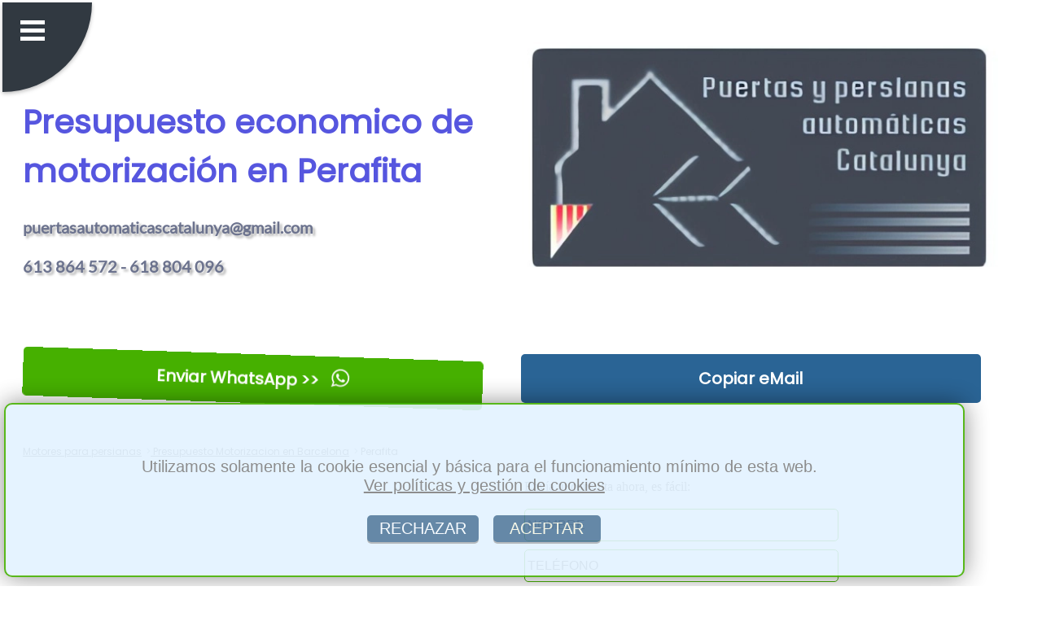

--- FILE ---
content_type: text/html; charset=utf-8
request_url: https://motoresparapersianas.net/presupuesto-economico-motores-persianas-en-perafita
body_size: 59437
content:

<!DOCTYPE html>
<html lang='es'>
<head>
    <meta charset='UTF-8'>
    <meta name='viewport' content='width=device-width, initial-scale=1.0'>
    <link rel='stylesheet' href='azulclaro.css'>      
    <title>※ ❱  Presupuesto barato de motorización en Perafita</title>
    <meta name='description' content=' ※ ❱  Presupuesto economico de motorización  de persianas y puertas en Perafita y provincia al mejor precio'>
    
    <meta property='og:title' content=' Presupuesto barato de motorización en Perafita'>
    <meta property='og:description' content=' Presupuesto economico de motorización  de persianas y puertas en Perafita y provincia al mejor precio'>
    <meta property='og:type' content='website'>
    <meta property='og:url' content='https://motoresparapersianas.net/presupuesto-economico-motores-persianas-en-perafita'>
    <meta property='og:image' content='https://motoresparapersianas.net/img/motor1.webp'> 
  
<link rel='shortcut icon' type='image/x-icon' href='favicon.ico'>
 
<link rel='apple-touch-icon' sizes='114x114' href='apple-icon-114x114.png'>
<link rel='apple-touch-icon' sizes='120x120' href='apple-icon-120x120.png'>
<link rel='apple-touch-icon' sizes='144x144' href='apple-icon-144x144.png'>
<link rel='apple-touch-icon' sizes='152x152' href='apple-icon-152x152.png'>
<link rel='apple-touch-icon' sizes='180x180' href='apple-icon-180x180.png'>

<link rel='apple-touch-icon' sizes='57x57' href='apple-icon-57x57.png'>
<link rel='apple-touch-icon' sizes='60x60' href='apple-icon-60x60.png'>
<link rel='apple-touch-icon' sizes='72x72' href='apple-icon-72x72.png'>
<link rel='apple-touch-icon' sizes='76x76' href='apple-icon-76x76.png'>

<link rel='icon' type='image/png' sizes='16x16' href='favicon-16x16.png'>
<link rel='icon' type='image/png' sizes='32x32' href='favicon-32x32.png'>
<link rel='icon' type='image/png' sizes='96x96' href='favicon-96x96.png'>


<link rel='canonical' href='https://motoresparapersianas.net/presupuesto-economico-motores-persianas-en-perafita'>

<script type="application/ld+json">
{
  "@context": "https://schema.org",
  "@type": "BreadcrumbList",
  "itemListElement": [
    {
      "@type": "ListItem",
      "position": 1,
      "name": "Inicio",
      "item": "https://motoresparapersianas.net"
    },
    {
      "@type": "ListItem",
      "position": 2,
      "name": "Presupuesto Motorizacion en Barcelona",
      "item": "https://motoresparapersianas.net/presupuesto-economico-motorizar-en-barcelona.php"
    },
    {
      "@type": "ListItem",
      "position": 3,
      "name": "Presupuesto Motorizacion en Perafita",
      "item": "https://motoresparapersianas.net/presupuesto-economico-motores-persianas-en-perafita"
    }
  ]
}
</script>

<script type="application/ld+json">
{
  "@context": "https://schema.org",
  "@type": "ProfessionalService",
  "name": "PPAC",
  "description": " Presupuesto economico de motorización  de persianas y puertas en Perafita y provincia al mejor precio. En toda la provincia de Barcelona",
  "url": "https://motoresparapersianas.net",
  "logo": "https://motoresparapersianas.net/img/logo.webp",
  "image": "https://motoresparapersianas.net/img/motor1.webp",
  "areaServed": [
    {
      "@type": "Place",
      "name": "Perafita, Barcelona"      
    }
  ],
  "additionalType": "https://motoresparapersianas.net/presupuesto-economico-motores-persianas-en-perafita",
  "telephone": "606 340 052",
  "address": {
    "@type": "PostalAddress",
    "streetAddress": "Calle Pedreres 7",
    "addressLocality": "Barcelona",
    "postalCode": "08004",
    "addressRegion": "Barcelona",
    "addressCountry": "ES"
  },
  "priceRange": "150 - 3000"
}
</script>
<script>
function guardarConv(elemento) {
   
    let tipoCon = elemento.dataset.conv;

    fetch('conv.php', {
        method: 'POST',
        headers: {
            'Content-Type': 'application/x-www-form-urlencoded',
        },
        body: 'conv=' + encodeURIComponent(tipoCon)
    });
}

</script>

<script>
function copiarCorreo() {
  
    var correo = 'puertasautomaticascatalunya@gmail.com';
 
    var inputTemporal = document.createElement('input');
    inputTemporal.setAttribute('value', correo);
    document.body.appendChild(inputTemporal);

   
    inputTemporal.select();
    inputTemporal.setSelectionRange(0, 99999); 

   
    document.execCommand('copy');

  
    document.body.removeChild(inputTemporal);
 
}
</script> 

<script>
function toggleButton(checkboxId, buttonId) {
    var checkbox = document.getElementById(checkboxId);
    var button = document.getElementById(buttonId);

    button.disabled = !checkbox.checked;
}
</script>
 

<script>
document.addEventListener('DOMContentLoaded', function() {
    document.getElementById('fo3').addEventListener('submit', function(event) {
        event.preventDefault();  
        
        var formData = new FormData(this);

        fetch('enviar-consulta-presupuesto.php', {
            method: 'POST',
            body: formData
        })
        .then(response => response.text())  
        .then(data => {
            
            document.getElementById('result').innerHTML = data;
        })
        .catch(error => {
            
            console.error('Error:', error);
        });
    });
});
</script>  

</head>
<body>
 <header>  <nav>
 <input type='checkbox' id='atont' class='borrado'>
  <label id='pulseitor' for='atont'></label>
  <label id='sandwich' for='atont'></label>
  <ul id='menuprincipal'>
<li class='menup'><a href='index.php'>&nbsp;&nbsp;Motores para persianas Barcelona</a></li><li class='menup'><a href='empresa-de-motorizacion-de-persianas-metalicas.php'>&nbsp;&nbsp;Empresa</a></li><li class='menup'><a href='arreglar-reparar-motores-persianas-en-barcelona.php'>&nbsp;&nbsp;Reparacion</a></li><li class='menup'><a href='instalacion-de-motores-motorizacion-en-barcelona.php'>&nbsp;&nbsp;Instalacion</a></li><li class='menup'><a href='urgencias-arreglar-motor-roto-en-barcelona.php'>&nbsp;&nbsp;Urgencias</a></li><li class='menup'><a href='presupuesto-economico-motorizar-en-barcelona.php'>&nbsp;&nbsp;Presupuesto</a></li> 
 
	<li  class='menup'><a href='https://web.whatsapp.com/send?text=Hola%20tengo%20una%20consulta...&phone=+34613864572' style='background-color: #12cf11;'  data-conv='whatsapp-1' target='_blank' onclick='guardarConv(this);'  rel='nofollow'>&nbsp;&nbsp;Enviar WhatsApp &#62;&#62;</a></li>  
  
  </ul></nav>
    
<div class='container1'>

<div class='article-text50'> <br><br><br>
  <h1 style='text-align:left;'>Presupuesto economico de motorización en Perafita</h1>
  <span class='telmail'>puertasautomaticascatalunya@gmail.com<br><br>613 864 572 - 618 804 096</span>
</div>  

<div class='image50logo'> 
   <img  alt='logo catalana puertas' src='logo.webp'><br>
 </div>     



</div>
<div class='container1'>


<div class='article-text50'>
 <a  href='https://web.whatsapp.com/send?text=Hola%20tengo%20una%20consulta...&phone=+34613864572' data-conv='whatsapp-3' target='_blank' onclick='guardarConv(this);' class='btnwhat'>Enviar WhatsApp &#62;&#62; <span class='whatsapp-logo'></span></a>                  
</div>  
<div class='article-text50'>
<a href='#' onclick='copiarCorreo(); guardarConv(this);' data-conv='mail-3' class='btn'>Copiar eMail</a>
 </div>  


</div>
	<div class='container1'>
<div class='article-text100bread'>
<nav class='breadcrumb-nav'>
  <ul class='breadcrumb-list'>
    <li class='breadcrumb-item'><a href='index.php'>Motores para persianas</a></li>
    <li class='breadcrumb-item'><a href='presupuesto-economico-motorizar-en-barcelona.php'>&nbsp;Presupuesto Motorizacion en Barcelona</a></li>
    <li class='breadcrumb-item active'>&nbsp;Perafita</li>
  </ul>
</nav>
</div>
</div>
        
    </header>
<div class='container1'><div class='image50'><iframe src="https://www.google.com/maps/embed?pb=!1m14!1m8!1m3!1d2987.8377832535616!2d2.39407!3d41.50779!3m2!1i1024!2i768!4f13.1!3m3!1m2!1s0x12a4b411b66ec939%3A0x40d20e03907aa47b!2sCarrer+de+Narc%C3%ADs+Monturiol%2C+136%2C+08340+Vilassar+de+Mar%2C+Barcelona!5e0!3m2!1ses!2ses!4v1429284666075"  class="responsive-iframe"  height="300" style="min-height: 300px; border:0"></iframe>







</div>
<form method='post' action='enviar-consulta-presupuesto.php' id='fo3' name='fo3' >
<div id='result'>
<span style='color: grey;'>&nbsp;Envía tu consulta ahora, es fácil:</span><br><br>
&nbsp;<input type='text' class='text-input'  name='nocli'   placeholder='NOMBRE'> <br>
&nbsp;<input type='text' class='text-input' name='telcli'   placeholder='TELÉFONO'> <br> 
&nbsp;<input type='text' class='text-input' name='imail'    placeholder='E-MAIL'> <br> 
&nbsp;<input type='text' class='text-input' name='men'   placeholder='MENSAJE'>
<input type='hidden' name='donde'   value='presupuesto-Perafita'>
<input type='hidden' name='empresa'   value='PPAC'>
<input type='hidden' name='mail'   value='puertasautomaticascatalunya@gmail.com'>
&nbsp;<br><span style='display: block; padding: 15px; font-size: 12px; text-align:left !important; color: grey;'>
&nbsp;<input type='checkbox' name='checkbox1' id='checkbox1' class='pretty' onclick="toggleButton('checkbox1', 'boton1')" >He leído y acepto la <a rel='nofollow' href='disclaimer.php' target='_blank' class='enlace'  >pol&iacute;tica de privacidad</a>.</span><br>
&nbsp;<input type='submit'  name='boton1' id='boton1' class='btn' value='ENVIAR' disabled >	
<br>
<span style='display: block; padding: 15px; font-size: 10px; text-align:left !important; color: grey;'>· <b>Responsable del tratamiento</b>: PPAC<br>
· <b>Finalidad</b>: gestionar el envío de información y prospección comercial,<br> relacionada con nuestros servicios y/o productos.<br>
· <b>Legitimación</b>: consentimiento del interesado.<br>
· <b>Destinatarios</b>: no se cederán datos a terceros, salvo obligación legal.<br>
· <b>Derechos</b>: podrá ejercer los derechos de acceso, rectificación, limitación de tratamiento, <br>supresión, portabilidad y oposición al tratamiento de sus datos de carácter personal, así como a la <br>retirada del consentimiento prestado para el tratamiento de los mismos.<br>
· <b>Información adicional</b>: puede consultar la información detallada sobre Protección de Datos <a rel='nofollow' href='disclaimer.php' target='_blank' >aqu&iacute;</a>.</span>

</div>   
 
    </form> </div><div class='container1'>
<div class='filasep'>
&nbsp;
</div>
</div><div class='container1'>
<div class='filasep'>
&nbsp;
</div>
</div><section class='container1'>

<div class='image50' >
<img src='img/motor1.webp' alt='precio motor persiana' > 
</div>

<div class='article-text50' >
<h2>PRESUPUESTO MOTORIZAR PERSIANAS EN PERAFITA</h2>
</div>

</section>

<div class='container1'>
<div class='article-text100' >
<strong>Presupuesto economico de motorización de persianas de Perafita</strong>.<br><br>En Puertas y persianas automáticas catalana fabricamos, instalamos, reparamos y mantenmos puertas y persianas manuales y automáticas.<br><br>Somos una empresa clara y llevamos a cabo nuestros ideales en todos los servicios que ofrecemos.<br><br> Sí ofrecemos un presupuesto gratuito y sin compromiso, no cambiamos la cantidad del presupuesto.<br><br> En caso de que haya algún tipo de cambio inesperado y se necesite algo, en lo cuál aumente el presupuesto, siempre avisaríamos primero al cliente y lo llevaremos a cabo sólo con su aprobación.<br><br> Es por ello que nuestros clientes siempre quedan satisfechos con nosotros.<br><br>
</div>
</div><div class='container1'>
<div class='filasep'>
&nbsp;
</div>
</div><section class='container1'>
<div class='article-text50' >
<h2>MOTORIZAR PUERTAS DE GARAJE EN PERAFITA</h2>
</div>
<div class='image50' >
<img    src='img/instalacion6.webp'  alt='motores baratos para portones' >
</div>
</section>
<div class='container1'>
<div class='article-text100' >
Puede que necesite <strong>motorizar una puerta basculante, abatible, seccional, batiente, puertas para una nave industrial, una persiana</strong> de garaje o local comercial, no dude en contactar con nosotros, le haremos la mejor oferta y le ofrecemos el mejor servicio, con la mayor calidad que una empresa puede ofrecer en el sector.<br><br> Le haremos ahorrar dinero.<br><br>
</div>
</div><div class='container1'>
<div class='filasep'>
&nbsp;
</div>
</div><section class='container1'>
<div class='article-text50' >
<h2>PRECIO AUTOMATIZAR PUERTA EN PERAFITA</h2>
</div>
<div class='image50' >
<img    src='img/motor2.webp'   alt='presupuesto automatismo cancela Perafita' >
</div>
</section>
<div class='container1'>
<div class='article-text100' >
Nuestros presupuestos son muy económicos y acordes a los tiempos actuales, en los cuales no es fácil hacer un gasto extra en algún imprevisto.<br><br> Por ello, ofrecemos <strong>presupuesto económicos para la motorización de persianas en Perafita</strong> y todos los pueblos colindantes o toda la provincia de Perafita.<br><br>
</div>
</div><div class='container1'>
<div class='filasep'>
&nbsp;
</div>
</div><section class='container1'>
<div class='article-text100' > 
<h2>AUTOMATIZAR CANCELAS Y PORTONES EN PERAFITA</h2>
Por tanto si quiere pedir un presupuesto para un proyecto que tiene en mente, no dude y hágalo ahora.<br><br> Llámenos por teléfono al 618 804 096 o al teléfono móvil 613 864 572, le atenderemos amablemente, pudiendo asesorar de forma directa por teléfono su proyecto.<br><br> Aunque dispone de otras vías para contactar con nosotros como por ejemplo en ésta misma sección, el formulario que aparece aquí, tan sólo rellene su nombre, teléfono, e-mail y déjenos su mensaje y nosotros le contestaremos de forma inmediata.<br><br> Y por último puede enviarnos un correo vía e-mail a info@puertasgarajeautomaticas.<br><br>es, acordándose siempre de dejar algún tipo de dato de contacto, para posteriormente poder contestarle con un presupuesto detallado sobre su proyecto.<br><br>
</div>
</section>
 
<div class='container1'>
    <div class='article-text100' > 
      <span  class='minih2' >CONTACTAR es FÁCIL:</span>
    </div>
</div>
 
<div class='container1'>
 

<div class='cuadro44contacto'>      
<a  href='https://web.whatsapp.com/send?text=Hola%20tengo%20una%20consulta...&phone=+34613864572' data-conv='whatsapp-4' target='_blank' onclick='guardarConv(this);' class='btnwhat'>Enviar WhatsApp &#62;&#62; <span class='whatsapp-logo'></span></a>
</div>            

<div class='cuadro44contacto'> 
<a  href='presupuesto-economico-motorizar-en-barcelona.php' class='btn'>Pedir presupuesto</a>
</div>  

<div class='cuadro44contacto'> 
<a href='mailto:puertasautomaticascatalunya@gmail.com' class='btnwhat' data-conv='mail-3' onclick='guardarConv(this);'>Enviar eMail &#60;&#60;</a>
</div> 
          
<div class='cuadro44contacto'> 
<a href='#' onclick='copiarCorreo(); guardarConv(this);' data-conv='mail-4' class='btn'>Copiar eMail</a>
</div> 

</div>
<div class='container1'>
    <div class='article-text100' > 
      <span class='minih2'>NUESTROS SERVICIOS:</span>
    </div>
</div>

<nav class='container2'>
  <div class='boxenlazado'>
    <a href='arreglar-reparar-motores-persianas-en-barcelona.php'>REPARACION</a>
  </div>
  <div class='boxenlazado'>
    <a href='instalacion-de-motores-motorizacion-en-barcelona.php'>INSTALACION</a>
  </div>
  <div class='boxenlazado'>
    <a href='urgencias-arreglar-motor-roto-en-barcelona.php'>URGENCIAS</a>
  </div>
</nav><div class='container1'>
<div class='filasep'>
&nbsp;
</div>
</div>
<div class='container1'>
    <div class='article-text100' > 
      <span  class='minih2' >LOCALIDADES DONDE TRABAJAMOS:</span>
    </div>
</div>

<footer class='container3'>
  <div class='boxenlazado'>
    <a href='presupuesto-economico-motorizar-en-barcelona.php'>Barcelona</a>
  </div>
    
   <div class='boxenlazado'>
    <a href='presupuesto-economico-motores-persianas-en-parets-del-valles'>Parets del Vall&egrave;s</a>
  </div>
    
   <div class='boxenlazado'>
    <a href='presupuesto-economico-motores-persianas-en-begues'>Begues</a>
  </div>
    
   <div class='boxenlazado'>
    <a href='presupuesto-economico-motores-persianas-en-gallifa'>Gallifa</a>
  </div>
    
   <div class='boxenlazado'>
    <a href='presupuesto-economico-motores-persianas-en-sora'>Sora</a>
  </div>
    
   <div class='boxenlazado'>
    <a href='presupuesto-economico-motores-persianas-en-sagas'>Sag&agrave;s</a>
  </div>
    
   <div class='boxenlazado'>
    <a href='presupuesto-economico-motores-persianas-en-lluza'>Lluç&agrave;</a>
  </div>
    
   <div class='boxenlazado'>
    <a href='presupuesto-economico-motores-persianas-en-avinyonet-del-penedes'>Avinyonet del Pened&egrave;s</a>
  </div>
    
   <div class='boxenlazado'>
    <a href='presupuesto-economico-motores-persianas-en-avinyo'>Aviny&oacute;</a>
  </div>
    
   <div class='boxenlazado'>
    <a href='presupuesto-economico-motores-persianas-en-caldes-d-estrac'>Caldes d´Estrac</a>
  </div>
    
   <div class='boxenlazado'>
    <a href='presupuesto-economico-motores-persianas-en-calders'>Calders</a>
  </div>
    
   <div class='boxenlazado'>
    <a href='presupuesto-economico-motores-persianas-en-calaf'>Calaf</a>
  </div>
    
   <div class='boxenlazado'>
    <a href='presupuesto-economico-motores-persianas-en-piera'>Piera</a>
  </div>
    
   <div class='boxenlazado'>
    <a href='presupuesto-economico-motores-persianas-en-perafita'>Perafita</a>
  </div>
    
   <div class='boxenlazado'>
    <a href='presupuesto-economico-motores-persianas-en-puigdalber'>Puigd&agrave;lber</a>
  </div>
    
   <div class='boxenlazado'>
    <a href='presupuesto-economico-motores-persianas-en-papiol'>Papiol</a>
  </div>
    
   <div class='boxenlazado'>
    <a href='presupuesto-economico-motores-persianas-en-palma-de-cervello'>Palma de Cervell&oacute;</a>
  </div>
    
   <div class='boxenlazado'>
    <a href='presupuesto-economico-motores-persianas-en-palleja'>Pallej&agrave;</a>
  </div>
    
   <div class='boxenlazado'>
    <a href='presupuesto-economico-motores-persianas-en-moia'>Moi&agrave;</a>
  </div>
    
   <div class='boxenlazado'>
    <a href='presupuesto-economico-motores-persianas-en-mediona'>Mediona</a>
  </div>
    
   <div class='boxenlazado'>
    <a href='presupuesto-economico-motores-persianas-en-argentona'>Argentona</a>
  </div>
    
   <div class='boxenlazado'>
    <a href='presupuesto-economico-motores-persianas-en-arenys-de-munt'>Arenys de Munt</a>
  </div>
    
   <div class='boxenlazado'>
    <a href='presupuesto-economico-motores-persianas-en-arenys-de-mar'>Arenys de Mar</a>
  </div>
    
   <div class='boxenlazado'>
    <a href='presupuesto-economico-motores-persianas-en-bigues-i-riells'>Bigues i Riells</a>
  </div>
    
   <div class='boxenlazado'>
    <a href='presupuesto-economico-motores-persianas-en-berga'>Berga</a>
  </div>
    
   <div class='boxenlazado'>
    <a href='presupuesto-economico-motores-persianas-en-bellprat'>Bellprat</a>
  </div>
    
   <div class='boxenlazado'>
    <a href='presupuesto-economico-motores-persianas-en-cabrera-d-anoia'>Cabrera d´Anoia</a>
  </div>
    
   <div class='boxenlazado'>
    <a href='presupuesto-economico-motores-persianas-en-borreda'>Borred&agrave;</a>
  </div>
    
   <div class='boxenlazado'>
    <a href='presupuesto-economico-motores-persianas-en-sant-feliu-de-llobregat'>Sant Feliu de Llobregat</a>
  </div>
    
   <div class='boxenlazado'>
    <a href='presupuesto-economico-motores-persianas-en-sant-feliu-de-codines'>Sant Feliu de Codines</a>
  </div>
    
   <div class='boxenlazado'>
    <a href='presupuesto-economico-motores-persianas-en-sant-esteve-sesrovires'>Sant Esteve Sesrovires</a>
  </div>
    
   <div class='boxenlazado'>
    <a href='presupuesto-economico-motores-persianas-en-sant-esteve-de-palautordera'>Palautordera</a>
  </div>
    
   <div class='boxenlazado'>
    <a href='presupuesto-economico-motores-persianas-en-sant-cugat-sesgarrigues'>Cugat Sesgarrigues</a>
  </div>
    
   <div class='boxenlazado'>
    <a href='presupuesto-economico-motores-persianas-en-sant-cugat-del-valles'>Cugat del Vall&egrave;s</a>
  </div>
    
   <div class='boxenlazado'>
    <a href='presupuesto-economico-motores-persianas-en-sant-sadurni-d-anoia'>Sadurn&iacute; d´Anoia</a>
  </div>
    
   <div class='boxenlazado'>
    <a href='presupuesto-economico-motores-persianas-en-santa-cecilia-de-voltrega'>Cec&iacute;lia de Voltreg&agrave;</a>
  </div>
    
   <div class='boxenlazado'>
    <a href='presupuesto-economico-motores-persianas-en-sant-vicenz-dels-horts'>Vicenç dels Horts</a>
  </div>
    
   <div class='boxenlazado'>
    <a href='presupuesto-economico-motores-persianas-en-sant-vicenz-de-torello'>Vicenç de Torell&oacute;</a>
  </div>
    
   <div class='boxenlazado'>
    <a href='presupuesto-economico-motores-persianas-en-sant-vicenz-de-montalt'>Vicenç de Montalt</a>
  </div>
    
   <div class='boxenlazado'>
    <a href='presupuesto-economico-motores-persianas-en-sant-cebria-de-vallalta'>Cebri&agrave; de Vallalta</a>
  </div>
    
   <div class='boxenlazado'>
    <a href='presupuesto-economico-motores-persianas-en-sant-boi-de-lluzanes'>Sant Boi de Lluçan&egrave;s</a>
  </div>
    
   <div class='boxenlazado'>
    <a href='presupuesto-economico-motores-persianas-en-sant-boi-de-llobregat'>Sant Boi</a>
  </div>
    
   <div class='boxenlazado'>
    <a href='presupuesto-economico-motores-persianas-en-sant-bartomeu-del-grau'>artomeu del Grau</a>
  </div>
    
   <div class='boxenlazado'>
    <a href='presupuesto-economico-motores-persianas-en-sabadell'>Sabadell</a>
  </div>
    
   <div class='boxenlazado'>
    <a href='presupuesto-economico-motores-persianas-en-corbera-de-llobregat'>Corbera de Llobregat</a>
  </div>
    
   <div class='boxenlazado'>
    <a href='presupuesto-economico-motores-persianas-en-copons'>Copons</a>
  </div>
    
   <div class='boxenlazado'>
    <a href='presupuesto-economico-motores-persianas-en-collsuspina'>Collsuspina</a>
  </div>
    
   <div class='boxenlazado'>
    <a href='presupuesto-economico-motores-persianas-en-esparreguera'>Esparreguera</a>
  </div>
    
   <div class='boxenlazado'>
    <a href='presupuesto-economico-motores-persianas-en-els-prats-de-rei'>Els Prats de Rei</a>
  </div>
    
   <div class='boxenlazado'>
    <a href='presupuesto-economico-motores-persianas-en-tiana'>Tiana</a>
  </div>
    
   <div class='boxenlazado'>
    <a href='presupuesto-economico-motores-persianas-en-terrassa'>Terrassa</a>
  </div>
    
   <div class='boxenlazado'>
    <a href='presupuesto-economico-motores-persianas-en-teia'>Tei&agrave;</a>
  </div>
    
   <div class='boxenlazado'>
    <a href='presupuesto-economico-motores-persianas-en-santa-fe-del-penedes'>Fe del Pened&egrave;s</a>
  </div>
    
   <div class='boxenlazado'>
    <a href='presupuesto-economico-motores-persianas-en-santa-eulalia-de-ronzana'>Eul&agrave;lia de Ronçana</a>
  </div>
    
   <div class='boxenlazado'>
    <a href='presupuesto-economico-motores-persianas-en-santa-eulalia-de-riuprimer'>Eul&agrave;lia de Riuprimer</a>
  </div>
    
   <div class='boxenlazado'>
    <a href='presupuesto-economico-motores-persianas-en-santa-eugenia-de-berga'>Eug&egrave;nia de Berga</a>
  </div>
    
   <div class='boxenlazado'>
    <a href='presupuesto-economico-motores-persianas-en-santa-coloma-de-gramenet'>Santa Coloma de Gramenet</a>
  </div>
    
   <div class='boxenlazado'>
    <a href='presupuesto-economico-motores-persianas-en-cornella-de-llobregat'>Cornell&agrave; de Llobregat</a>
  </div>
    
   <div class='boxenlazado'>
    <a href='presupuesto-economico-motores-persianas-en-gelida'>Gelida</a>
  </div>
    
   <div class='boxenlazado'>
    <a href='presupuesto-economico-motores-persianas-en-cabrera-de-mar'>Cabrera de Mar</a>
  </div>
    
   <div class='boxenlazado'>
    <a href='presupuesto-economico-motores-persianas-en-vilafranca-del-penedes'>Vilafranca del Pened&egrave;s</a>
  </div>
    
   <div class='boxenlazado'>
    <a href='presupuesto-economico-motores-persianas-en-viladecavalls'>Viladecavalls</a>
  </div>
    
   <div class='boxenlazado'>
    <a href='presupuesto-economico-motores-persianas-en-viladecans'>Viladecans</a>
  </div>
    
   <div class='boxenlazado'>
    <a href='presupuesto-economico-motores-persianas-en-badalona'>Badalona</a>
  </div>
    
   <div class='boxenlazado'>
    <a href='presupuesto-economico-motores-persianas-en-pineda-de-mar'>Pineda de Mar</a>
  </div>
    
   <div class='boxenlazado'>
    <a href='presupuesto-economico-motores-persianas-en-castellbisbal'>Castellbisbal</a>
  </div>
    
   <div class='boxenlazado'>
    <a href='presupuesto-economico-motores-persianas-en-alpens'>Alpens</a>
  </div>
    
   <div class='boxenlazado'>
    <a href='presupuesto-economico-motores-persianas-en-alella'>Alella</a>
  </div>
    
   <div class='boxenlazado'>
    <a href='presupuesto-economico-motores-persianas-en-aiguafreda'>Aiguafreda</a>
  </div>
    
   <div class='boxenlazado'>
    <a href='presupuesto-economico-motores-persianas-en-aguilar-de-segarra'>Aguilar de Segarra</a>
  </div>
    
   <div class='boxenlazado'>
    <a href='presupuesto-economico-motores-persianas-en-casserres'>Casserres</a>
  </div>
    
   <div class='boxenlazado'>
    <a href='presupuesto-economico-motores-persianas-en-carme'>Carme</a>
  </div>
    
   <div class='boxenlazado'>
    <a href='presupuesto-economico-motores-persianas-en-gava'>Gav&agrave;</a>
  </div>
    
   <div class='boxenlazado'>
    <a href='presupuesto-economico-motores-persianas-en-veciana'>Veciana</a>
  </div>
    
   <div class='boxenlazado'>
    <a href='presupuesto-economico-motores-persianas-en-vallromanes'>Vallromanes</a>
  </div>
    
   <div class='boxenlazado'>
    <a href='presupuesto-economico-motores-persianas-en-vallirana'>Vallirana</a>
  </div>
    
   <div class='boxenlazado'>
    <a href='presupuesto-economico-motores-persianas-en-vallgorguina'>Vallgorguina</a>
  </div>
    
   <div class='boxenlazado'>
    <a href='presupuesto-economico-motores-persianas-en-vallcebre'>Vallcebre</a>
  </div>
    
   <div class='boxenlazado'>
    <a href='presupuesto-economico-motores-persianas-en-vallbona-d-anoia'>Vallbona d´Anoia</a>
  </div>
    
   <div class='boxenlazado'>
    <a href='presupuesto-economico-motores-persianas-en-vacarisses'>Vacarisses</a>
  </div>
    
   <div class='boxenlazado'>
    <a href='presupuesto-economico-motores-persianas-en-suria'>S&uacute;ria</a>
  </div>
    
   <div class='boxenlazado'>
    <a href='presupuesto-economico-motores-persianas-en-subirats'>Subirats</a>
  </div>
    
   <div class='boxenlazado'>
    <a href='presupuesto-economico-motores-persianas-en-saldes'>Saldes</a>
  </div>
    
   <div class='boxenlazado'>
    <a href='presupuesto-economico-motores-persianas-en-llinars-del-valles'>Llinars del Vall&egrave;s</a>
  </div>
    
   <div class='boxenlazado'>
    <a href='presupuesto-economico-motores-persianas-en-les-masies-de-voltrega'>Les Mas&iacute;es de Voltreg&agrave;</a>
  </div>
    
   <div class='boxenlazado'>
    <a href='presupuesto-economico-motores-persianas-en-les-masies-de-roda'>Les Masies de Roda</a>
  </div>
    
   <div class='boxenlazado'>
    <a href='presupuesto-economico-motores-persianas-en-les-franqueses-del-valles'>Les Franqueses del Vall&egrave;s</a>
  </div>
    
   <div class='boxenlazado'>
    <a href='presupuesto-economico-motores-persianas-en-les-cabanyes'>Les Cabanyes</a>
  </div>
    
   <div class='boxenlazado'>
    <a href='presupuesto-economico-motores-persianas-en-vilobi-del-penedes'>Vilob&iacute; del Pened&egrave;s</a>
  </div>
    
   <div class='boxenlazado'>
    <a href='presupuesto-economico-motores-persianas-en-lliza-de-vall'>Lliç&agrave; de Vall</a>
  </div>
    
   <div class='boxenlazado'>
    <a href='presupuesto-economico-motores-persianas-en-lliza-d-amunt'>Lliç&agrave; d´Amunt</a>
  </div>
    
   <div class='boxenlazado'>
    <a href='presupuesto-economico-motores-persianas-en-el-bruc'>El Bruc</a>
  </div>
    
   <div class='boxenlazado'>
    <a href='presupuesto-economico-motores-persianas-en-dosrius'>Dosrius</a>
  </div>
    
   <div class='boxenlazado'>
    <a href='presupuesto-economico-motores-persianas-en-cubelles'>Cubelles</a>
  </div>
    
   <div class='boxenlazado'>
    <a href='presupuesto-economico-motores-persianas-en-tordera'>Tordera</a>
  </div>
    
   <div class='boxenlazado'>
    <a href='presupuesto-economico-motores-persianas-en-abrera'>Abrera</a>
  </div>
    
   <div class='boxenlazado'>
    <a href='presupuesto-economico-motores-persianas-en-tavertet'>Tavertet</a>
  </div>
    
   <div class='boxenlazado'>
    <a href='presupuesto-economico-motores-persianas-en-tavernoles'>Tav&egrave;rnoles</a>
  </div>
    
   <div class='boxenlazado'>
    <a href='presupuesto-economico-motores-persianas-en-taradell'>Taradell</a>
  </div>
    
   <div class='boxenlazado'>
    <a href='presupuesto-economico-motores-persianas-en-talamanca'>Talamanca</a>
  </div>
    
   <div class='boxenlazado'>
    <a href='presupuesto-economico-motores-persianas-en-sant-vicenz-de-castellet'>Vicenç de Castellet</a>
  </div>
    
   <div class='boxenlazado'>
    <a href='presupuesto-economico-motores-persianas-en-sant-salvador-de-guardiola'>Salvador de Guardiola</a>
  </div>
    
   <div class='boxenlazado'>
    <a href='presupuesto-economico-motores-persianas-en-tona'>Tona</a>
  </div>
    
   <div class='boxenlazado'>
    <a href='presupuesto-economico-motores-persianas-en-sant-julia-de-cerdanyola'>Juli&agrave; de Cerdanyola</a>
  </div>
    
   <div class='boxenlazado'>
    <a href='presupuesto-economico-motores-persianas-en-sant-joan-despi'>Joan Desp&iacute;</a>
  </div>
    
   <div class='boxenlazado'>
    <a href='presupuesto-economico-motores-persianas-en-canyelles'>Canyelles</a>
  </div>
    
   <div class='boxenlazado'>
    <a href='presupuesto-economico-motores-persianas-en-canoves-i-samalus'>C&agrave;noves i Samal&uacute;s</a>
  </div>
    
   <div class='boxenlazado'>
    <a href='presupuesto-economico-motores-persianas-en-canovelles'>Canovelles</a>
  </div>
    
   <div class='boxenlazado'>
    <a href='presupuesto-economico-motores-persianas-en-canet-de-mar'>Canet de Mar</a>
  </div>
    
   <div class='boxenlazado'>
    <a href='presupuesto-economico-motores-persianas-en-campins'>Campins</a>
  </div>
    
   <div class='boxenlazado'>
    <a href='presupuesto-economico-motores-persianas-en-calonge-de-segarra'>Calonge de Segarra</a>
  </div>
    
   <div class='boxenlazado'>
    <a href='presupuesto-economico-motores-persianas-en-callus'>Call&uacute;s</a>
  </div>
    
   <div class='boxenlazado'>
    <a href='presupuesto-economico-motores-persianas-en-calldetenes'>Calldetenes</a>
  </div>
    
   <div class='boxenlazado'>
    <a href='presupuesto-economico-motores-persianas-en-calella'>Calella</a>
  </div>
    
   <div class='boxenlazado'>
    <a href='presupuesto-economico-motores-persianas-en-sant-joan-de-vilatorrada'>Joan de Vilatorrada</a>
  </div>
    
   <div class='boxenlazado'>
    <a href='presupuesto-economico-motores-persianas-en-sant-jaume-de-frontanya'>Jaume de Frontany&agrave;</a>
  </div>
    
   <div class='boxenlazado'>
    <a href='presupuesto-economico-motores-persianas-en-sant-iscle-de-vallalta'>Iscle de Vallalta</a>
  </div>
    
   <div class='boxenlazado'>
    <a href='presupuesto-economico-motores-persianas-en-rupit-i-pruit'>Rupit i Pruit</a>
  </div>
    
   <div class='boxenlazado'>
    <a href='presupuesto-economico-motores-persianas-en-rubio'>Rubi&oacute;</a>
  </div>
    
   <div class='boxenlazado'>
    <a href='presupuesto-economico-motores-persianas-en-sant-pere-de-vilamajor'>Pere de Vilamajor</a>
  </div>
    
   <div class='boxenlazado'>
    <a href='presupuesto-economico-motores-persianas-en-sant-pere-de-torello'>Pere de Torell&oacute;</a>
  </div>
    
   <div class='boxenlazado'>
    <a href='presupuesto-economico-motores-persianas-en-sant-julia-de-vilatorta'>Juli&agrave; de Vilatorta</a>
  </div>
    
   <div class='boxenlazado'>
    <a href='presupuesto-economico-motores-persianas-en-cardedeu'>Cardedeu</a>
  </div>
    
   <div class='boxenlazado'>
    <a href='presupuesto-economico-motores-persianas-en-capolat'>Capolat</a>
  </div>
    
   <div class='boxenlazado'>
    <a href='presupuesto-economico-motores-persianas-en-capellades'>Capellades</a>
  </div>
    
   <div class='boxenlazado'>
    <a href='presupuesto-economico-motores-persianas-en-barbera-del-valles'>Barber&agrave; del Vall&egrave;s</a>
  </div>
    
   <div class='boxenlazado'>
    <a href='presupuesto-economico-motores-persianas-en-balsareny'>Balsareny</a>
  </div>
    
   <div class='boxenlazado'>
    <a href='presupuesto-economico-motores-persianas-en-balenya'>Baleny&agrave;</a>
  </div>
    
   <div class='boxenlazado'>
    <a href='presupuesto-economico-motores-persianas-en-baga'>Bag&agrave;</a>
  </div>
    
   <div class='boxenlazado'>
    <a href='presupuesto-economico-motores-persianas-en-cabrils'>Cabrils</a>
  </div>
    
   <div class='boxenlazado'>
    <a href='presupuesto-economico-motores-persianas-en-manresa'>Manresa</a>
  </div>
    
   <div class='boxenlazado'>
    <a href='presupuesto-economico-motores-persianas-en-navarcles'>Navarcles</a>
  </div>
    
   <div class='boxenlazado'>
    <a href='presupuesto-economico-motores-persianas-en-mura'>Mura</a>
  </div>
    
   <div class='boxenlazado'>
    <a href='presupuesto-economico-motores-persianas-en-muntanyola'>Muntanyola</a>
  </div>
    
   <div class='boxenlazado'>
    <a href='presupuesto-economico-motores-persianas-en-montseny'>Montseny</a>
  </div>
    
   <div class='boxenlazado'>
    <a href='presupuesto-economico-motores-persianas-en-vilassar-de-mar'>Vilassar de Mar</a>
  </div>
    
   <div class='boxenlazado'>
    <a href='presupuesto-economico-motores-persianas-en-rubi'>Rub&iacute;</a>
  </div>
    
   <div class='boxenlazado'>
    <a href='presupuesto-economico-motores-persianas-en-roda-de-ter'>Roda de Ter</a>
  </div>
    
   <div class='boxenlazado'>
    <a href='presupuesto-economico-motores-persianas-en-ripollet'>Ripollet</a>
  </div>
    
   <div class='boxenlazado'>
    <a href='presupuesto-economico-motores-persianas-en-sant-antoni-de-vilamajor'>Antoni de Vilamajor</a>
  </div>
    
   <div class='boxenlazado'>
    <a href='presupuesto-economico-motores-persianas-en-sant-andreu-de-llavaneres'>Sant Andreu de Llavaneres</a>
  </div>
    
   <div class='boxenlazado'>
    <a href='presupuesto-economico-motores-persianas-en-sant-andreu-de-la-barca'>Andreu de la Barca</a>
  </div>
    
   <div class='boxenlazado'>
    <a href='presupuesto-economico-motores-persianas-en-sant-agusti-de-lluzanes'>Agust&iacute; de Lluçan&egrave;s</a>
  </div>
    
   <div class='boxenlazado'>
    <a href='presupuesto-economico-motores-persianas-en-sant-adria-de-besos'>Adri&agrave; de Bes&ograve;s</a>
  </div>
    
   <div class='boxenlazado'>
    <a href='presupuesto-economico-motores-persianas-en-sallent'>Sallent</a>
  </div>
    
   <div class='boxenlazado'>
    <a href='presupuesto-economico-motores-persianas-en-mataro'>Matar&oacute;</a>
  </div>
    
   <div class='boxenlazado'>
    <a href='presupuesto-economico-motores-persianas-en-badia-del-valles'>Badia del Vall&egrave;s</a>
  </div>
    
   <div class='boxenlazado'>
    <a href='presupuesto-economico-motores-persianas-en-vilassar-de-dalt'>Vilassar de Dalt</a>
  </div>
    
   <div class='boxenlazado'>
    <a href='presupuesto-economico-motores-persianas-en-vilanova-i-la-geltru'>Vilanova i la Geltr&uacute;</a>
  </div>
    
   <div class='boxenlazado'>
    <a href='presupuesto-economico-motores-persianas-en-vilanova-del-valles'>Vilanova del Vall&egrave;s</a>
  </div>
    
   <div class='boxenlazado'>
    <a href='presupuesto-economico-motores-persianas-en-vilanova-del-cami'>Vilanova del Cam&iacute;</a>
  </div>
    
   <div class='boxenlazado'>
    <a href='presupuesto-economico-motores-persianas-en-castellbell-i-el-vilar'>Castellbell i el Vilar</a>
  </div>
    
   <div class='boxenlazado'>
    <a href='presupuesto-economico-motores-persianas-en-castellar-del-valles'>Castellar del Vall&egrave;s</a>
  </div>
    
   <div class='boxenlazado'>
    <a href='presupuesto-economico-motores-persianas-en-castellar-del-riu'>Castellar del Riu</a>
  </div>
    
   <div class='boxenlazado'>
    <a href='presupuesto-economico-motores-persianas-en-castellar-de-n-hug'>Castellar de n´Hug</a>
  </div>
    
   <div class='boxenlazado'>
    <a href='presupuesto-economico-motores-persianas-en-matadepera'>Matadepera</a>
  </div>
    
   <div class='boxenlazado'>
    <a href='presupuesto-economico-motores-persianas-en-masquefa'>Masquefa</a>
  </div>
    
   <div class='boxenlazado'>
    <a href='presupuesto-economico-motores-persianas-en-martorelles'>Martorelles</a>
  </div>
    
   <div class='boxenlazado'>
    <a href='presupuesto-economico-motores-persianas-en-martorell'>Martorell</a>
  </div>
    
   <div class='boxenlazado'>
    <a href='presupuesto-economico-motores-persianas-en-marganell'>Marganell</a>
  </div>
    
   <div class='boxenlazado'>
    <a href='presupuesto-economico-motores-persianas-en-vilanova-de-sau'>Vilanova de Sau</a>
  </div>
    
   <div class='boxenlazado'>
    <a href='presupuesto-economico-motores-persianas-en-vilalba-sasserra'>Vilalba Sasserra</a>
  </div>
    
   <div class='boxenlazado'>
    <a href='presupuesto-economico-motores-persianas-en-sant-hipolit-de-voltrega'>Hip&ograve;lit de Voltreg&agrave;</a>
  </div>
    
   <div class='boxenlazado'>
    <a href='presupuesto-economico-motores-persianas-en-caldes-de-montbui'>Caldes de Montbui</a>
  </div>
    
   <div class='boxenlazado'>
    <a href='presupuesto-economico-motores-persianas-en-sant-feliu-sasserra'>Sant Feliu Sasserra</a>
  </div>
    
   <div class='boxenlazado'>
    <a href='presupuesto-economico-motores-persianas-en-sant-pere-de-riudebitlles'>Pere de Riudebitlles</a>
  </div>
    
   <div class='boxenlazado'>
    <a href='presupuesto-economico-motores-persianas-en-sant-pere-de-ribes'>Pere de Ribes</a>
  </div>
    
   <div class='boxenlazado'>
    <a href='presupuesto-economico-motores-persianas-en-sant-mateu-de-bages'>Mateu de Bages</a>
  </div>
    
   <div class='boxenlazado'>
    <a href='presupuesto-economico-motores-persianas-en-sant-marti-sesgueioles'>Mart&iacute; Sesgueioles</a>
  </div>
    
   <div class='boxenlazado'>
    <a href='presupuesto-economico-motores-persianas-en-sant-marti-sarroca'>Mart&iacute; Sarroca</a>
  </div>
    
   <div class='boxenlazado'>
    <a href='presupuesto-economico-motores-persianas-en-sant-marti-de-tous'>Mart&iacute; de Tous</a>
  </div>
    
   <div class='boxenlazado'>
    <a href='presupuesto-economico-motores-persianas-en-sant-marti-de-centelles'>Mart&iacute; de Centelles</a>
  </div>
    
   <div class='boxenlazado'>
    <a href='presupuesto-economico-motores-persianas-en-sant-marti-d-albars'>Mart&iacute; d´Albars</a>
  </div>
    
   <div class='boxenlazado'>
    <a href='presupuesto-economico-motores-persianas-en-sant-llorenz-savall'>Llorenç Savall</a>
  </div>
    
   <div class='boxenlazado'>
    <a href='presupuesto-economico-motores-persianas-en-sant-llorenz-d-hortons'>Llorenç d´Hortons</a>
  </div>
    
   <div class='boxenlazado'>
    <a href='presupuesto-economico-motores-persianas-en-sant-just-desvern'>Just Desvern</a>
  </div>
    
   <div class='boxenlazado'>
    <a href='presupuesto-economico-motores-persianas-en-sant-sadurni-d-osormort'>Sadurn&iacute; d´Osormort</a>
  </div>
    
   <div class='boxenlazado'>
    <a href='presupuesto-economico-motores-persianas-en-la-pobla-de-claramunt'>La Pobla de Claramunt</a>
  </div>
    
   <div class='boxenlazado'>
    <a href='presupuesto-economico-motores-persianas-en-la-nou-de-bergueda'>La Nou de Bergued&agrave;</a>
  </div>
    
   <div class='boxenlazado'>
    <a href='presupuesto-economico-motores-persianas-en-la-llagosta'>La Llagosta</a>
  </div>
    
   <div class='boxenlazado'>
    <a href='presupuesto-economico-motores-persianas-en-sant-fruitos-de-bages'>Fruit&oacute;s de Bages</a>
  </div>
    
   <div class='boxenlazado'>
    <a href='presupuesto-economico-motores-persianas-en-sant-fost-de-campsentelles'>Fost de Campsentelles</a>
  </div>
    
   <div class='boxenlazado'>
    <a href='presupuesto-economico-motores-persianas-en-sant-quirze-safaja'>Quirze Safaja</a>
  </div>
    
   <div class='boxenlazado'>
    <a href='presupuesto-economico-motores-persianas-en-sant-quirze-del-valles'>Quirze del Vall&egrave;s</a>
  </div>
    
   <div class='boxenlazado'>
    <a href='presupuesto-economico-motores-persianas-en-sant-quirze-de-besora'>Quirze de Besora</a>
  </div>
    
   <div class='boxenlazado'>
    <a href='presupuesto-economico-motores-persianas-en-sant-quinti-de-mediona'>Quint&iacute; de Mediona</a>
  </div>
    
   <div class='boxenlazado'>
    <a href='presupuesto-economico-motores-persianas-en-sant-pol-de-mar'>Pol de Mar</a>
  </div>
    
   <div class='boxenlazado'>
    <a href='presupuesto-economico-motores-persianas-en-sant-pere-sallavinera'>Pere Sallavinera</a>
  </div>
    
   <div class='boxenlazado'>
    <a href='presupuesto-economico-motores-persianas-en-vilada'>Vilada</a>
  </div>
    
   <div class='boxenlazado'>
    <a href='presupuesto-economico-motores-persianas-en-vic'>Vic</a>
  </div>
    
   <div class='boxenlazado'>
    <a href='presupuesto-economico-motores-persianas-en-la-quar'>La Quar</a>
  </div>
    
   <div class='boxenlazado'>
    <a href='presupuesto-economico-motores-persianas-en-sant-climent-de-llobregat'>Sant Climent</a>
  </div>
    
   <div class='boxenlazado'>
    <a href='presupuesto-economico-motores-persianas-en-sant-celoni'>Sant Celoni</a>
  </div>
    
   <div class='boxenlazado'>
    <a href='presupuesto-economico-motores-persianas-en-santa-maria-de-martorelles'>Maria de Martorelles</a>
  </div>
    
   <div class='boxenlazado'>
    <a href='presupuesto-economico-motores-persianas-en-santa-maria-de-corco'>Maria de Corc&oacute;</a>
  </div>
    
   <div class='boxenlazado'>
    <a href='presupuesto-economico-motores-persianas-en-ullastrell'>Ullastrell</a>
  </div>
    
   <div class='boxenlazado'>
    <a href='presupuesto-economico-motores-persianas-en-santa-maria-d-olo'>Maria d´Ol&oacute;</a>
  </div>
    
   <div class='boxenlazado'>
    <a href='presupuesto-economico-motores-persianas-en-santa-margarida-i-els-monjos'>Margarida i els Monjos</a>
  </div>
    
   <div class='boxenlazado'>
    <a href='presupuesto-economico-motores-persianas-en-santa-margarida-de-montbui'>Margarida de Montbui</a>
  </div>
    
   <div class='boxenlazado'>
    <a href='presupuesto-economico-motores-persianas-en-sobremunt'>Sobremunt</a>
  </div>
    
   <div class='boxenlazado'>
    <a href='presupuesto-economico-motores-persianas-en-sitges'>Sitges</a>
  </div>
    
   <div class='boxenlazado'>
    <a href='presupuesto-economico-motores-persianas-en-seva'>Seva</a>
  </div>
    
   <div class='boxenlazado'>
    <a href='presupuesto-economico-motores-persianas-en-avia'>Avi&agrave;</a>
  </div>
    
   <div class='boxenlazado'>
    <a href='presupuesto-economico-motores-persianas-en-artes'>Art&eacute;s</a>
  </div>
    
   <div class='boxenlazado'>
    <a href='presupuesto-economico-motores-persianas-en-argenzola'>Argençola</a>
  </div>
    
   <div class='boxenlazado'>
    <a href='presupuesto-economico-motores-persianas-en-castellnou-de-bages'>Castellnou de Bages</a>
  </div>
    
   <div class='boxenlazado'>
    <a href='presupuesto-economico-motores-persianas-en-castellgali'>Castellgal&iacute;</a>
  </div>
    
   <div class='boxenlazado'>
    <a href='presupuesto-economico-motores-persianas-en-castellfullit-del-boix'>Castellfullit del Boix</a>
  </div>
    
   <div class='boxenlazado'>
    <a href='presupuesto-economico-motores-persianas-en-castellfollit-de-riubregos'>Castellfollit de Riubreg&oacute;s</a>
  </div>
    
   <div class='boxenlazado'>
    <a href='presupuesto-economico-motores-persianas-en-castellet-i-la-gornal'>Castellet i la Gornal</a>
  </div>
    
   <div class='boxenlazado'>
    <a href='presupuesto-economico-motores-persianas-en-castell-de-l-areny'>Castell de l´Areny</a>
  </div>
    
   <div class='boxenlazado'>
    <a href='presupuesto-economico-motores-persianas-en-puig-reig'>Puig-reig</a>
  </div>
    
   <div class='boxenlazado'>
    <a href='presupuesto-economico-motores-persianas-en-premia-de-mar'>Premi&agrave; de Mar</a>
  </div>
    
   <div class='boxenlazado'>
    <a href='presupuesto-economico-motores-persianas-en-monistrol-de-montserrat'>Monistrol de Montserrat</a>
  </div>
    
   <div class='boxenlazado'>
    <a href='presupuesto-economico-motores-persianas-en-monistrol-de-calders'>Monistrol de Calders</a>
  </div>
    
   <div class='boxenlazado'>
    <a href='presupuesto-economico-motores-persianas-en-mollet-del-valles'>Mollet del Vall&egrave;s</a>
  </div>
    
   <div class='boxenlazado'>
    <a href='presupuesto-economico-motores-persianas-en-molins-de-rei'>Molins de Rei</a>
  </div>
    
   <div class='boxenlazado'>
    <a href='presupuesto-economico-motores-persianas-en-polinya'>Poliny&agrave;</a>
  </div>
    
   <div class='boxenlazado'>
    <a href='presupuesto-economico-motores-persianas-en-pobla-de-lillet'>Pobla de Lillet</a>
  </div>
    
   <div class='boxenlazado'>
    <a href='presupuesto-economico-motores-persianas-en-orpi'>Orp&iacute;</a>
  </div>
    
   <div class='boxenlazado'>
    <a href='presupuesto-economico-motores-persianas-en-orista'>Orist&agrave;</a>
  </div>
    
   <div class='boxenlazado'>
    <a href='presupuesto-economico-motores-persianas-en-oris'>Or&iacute;s</a>
  </div>
    
   <div class='boxenlazado'>
    <a href='presupuesto-economico-motores-persianas-en-olvan'>Olvan</a>
  </div>
    
   <div class='boxenlazado'>
    <a href='presupuesto-economico-motores-persianas-en-olost'>Olost</a>
  </div>
    
   <div class='boxenlazado'>
    <a href='presupuesto-economico-motores-persianas-en-olivella'>Olivella</a>
  </div>
    
   <div class='boxenlazado'>
    <a href='presupuesto-economico-motores-persianas-en-torrelles-de-llobregat'>Torrelles de Llobregat</a>
  </div>
    
   <div class='boxenlazado'>
    <a href='presupuesto-economico-motores-persianas-en-torrelles-de-foix'>Torrelles de Foix</a>
  </div>
    
   <div class='boxenlazado'>
    <a href='presupuesto-economico-motores-persianas-en-torrelavit'>Torrelavit</a>
  </div>
    
   <div class='boxenlazado'>
    <a href='presupuesto-economico-motores-persianas-en-torre-de-claramunt'>Torre de Claramunt</a>
  </div>
    
   <div class='boxenlazado'>
    <a href='presupuesto-economico-motores-persianas-en-torello'>Torell&oacute;</a>
  </div>
    
   <div class='boxenlazado'>
    <a href='presupuesto-economico-motores-persianas-en-santa-coloma-de-cervello'>Santa Coloma de Cervell&oacute;</a>
  </div>
    
   <div class='boxenlazado'>
    <a href='presupuesto-economico-motores-persianas-en-santa-maria-de-palautordera'>Maria de Palautordera</a>
  </div>
    
   <div class='boxenlazado'>
    <a href='presupuesto-economico-motores-persianas-en-santa-maria-de-miralles'>Maria de Miralles</a>
  </div>
    
   <div class='boxenlazado'>
    <a href='presupuesto-economico-motores-persianas-en-santa-maria-de-merles'>Maria de Merl&egrave;s</a>
  </div>
    
   <div class='boxenlazado'>
    <a href='presupuesto-economico-motores-persianas-en-viver-i-serrateix'>Viver i Serrateix</a>
  </div>
    
   <div class='boxenlazado'>
    <a href='presupuesto-economico-motores-persianas-en-tagamanent'>Tagamanent</a>
  </div>
    
   <div class='boxenlazado'>
    <a href='presupuesto-economico-motores-persianas-en-santa-maria-de-besora'>Maria de Besora</a>
  </div>
    
   <div class='boxenlazado'>
    <a href='presupuesto-economico-motores-persianas-en-sentmenat'>Sentmenat</a>
  </div>
    
   <div class='boxenlazado'>
    <a href='presupuesto-economico-motores-persianas-en-gaia'>Gai&agrave;</a>
  </div>
    
   <div class='boxenlazado'>
    <a href='presupuesto-economico-motores-persianas-en-fontrubi'>Fontrub&iacute;</a>
  </div>
    
   <div class='boxenlazado'>
    <a href='presupuesto-economico-motores-persianas-en-jorba'>Jorba</a>
  </div>
    
   <div class='boxenlazado'>
    <a href='presupuesto-economico-motores-persianas-en-montmaneu'>Montmaneu</a>
  </div>
    
   <div class='boxenlazado'>
    <a href='presupuesto-economico-motores-persianas-en-montmajor'>Montmajor</a>
  </div>
    
   <div class='boxenlazado'>
    <a href='presupuesto-economico-motores-persianas-en-montgat'>Montgat</a>
  </div>
    
   <div class='boxenlazado'>
    <a href='presupuesto-economico-motores-persianas-en-montesquiu'>Montesquiu</a>
  </div>
    
   <div class='boxenlazado'>
    <a href='presupuesto-economico-motores-persianas-en-montclar'>Montclar</a>
  </div>
    
   <div class='boxenlazado'>
    <a href='presupuesto-economico-motores-persianas-en-montcada-i-reixac'>Montcada i Reixac</a>
  </div>
    
   <div class='boxenlazado'>
    <a href='presupuesto-economico-motores-persianas-en-igualada'>Igualada</a>
  </div>
    
   <div class='boxenlazado'>
    <a href='presupuesto-economico-motores-persianas-en-collbato'>Collbat&oacute;</a>
  </div>
    
   <div class='boxenlazado'>
    <a href='presupuesto-economico-motores-persianas-en-el-pla-del-penedes'>El Pla del Pened&egrave;s</a>
  </div>
    
   <div class='boxenlazado'>
    <a href='presupuesto-economico-motores-persianas-en-el-masnou'>El Masnou</a>
  </div>
    
   <div class='boxenlazado'>
    <a href='presupuesto-economico-motores-persianas-en-els-hostalets-de-pierola'>Els Hostalets de Pierola</a>
  </div>
    
   <div class='boxenlazado'>
    <a href='presupuesto-economico-motores-persianas-en-el-prat-de-llobregat'>El Prat de Llobregat</a>
  </div>
    
   <div class='boxenlazado'>
    <a href='presupuesto-economico-motores-persianas-en-cercs'>Cercs</a>
  </div>
    
   <div class='boxenlazado'>
    <a href='presupuesto-economico-motores-persianas-en-centelles'>Centelles</a>
  </div>
    
   <div class='boxenlazado'>
    <a href='presupuesto-economico-motores-persianas-en-castellvi-de-rosanes'>Castellv&iacute; de Rosanes</a>
  </div>
    
   <div class='boxenlazado'>
    <a href='presupuesto-economico-motores-persianas-en-castellvi-de-la-marca'>Castellv&iacute; de la Marca</a>
  </div>
    
   <div class='boxenlazado'>
    <a href='presupuesto-economico-motores-persianas-en-castellterzol'>Castellterçol</a>
  </div>
    
   <div class='boxenlazado'>
    <a href='presupuesto-economico-motores-persianas-en-castelloli'>Castellol&iacute;</a>
  </div>
    
   <div class='boxenlazado'>
    <a href='presupuesto-economico-motores-persianas-en-orrius'>Òrrius</a>
  </div>
    
   <div class='boxenlazado'>
    <a href='presupuesto-economico-motores-persianas-en-gurb'>Gurb</a>
  </div>
    
   <div class='boxenlazado'>
    <a href='presupuesto-economico-motores-persianas-en-guardiola-de-bergueda'>Guardiola de Bergued&agrave;</a>
  </div>
    
   <div class='boxenlazado'>
    <a href='presupuesto-economico-motores-persianas-en-gualba'>Gualba</a>
  </div>
    
   <div class='boxenlazado'>
    <a href='presupuesto-economico-motores-persianas-en-granollers'>Granollers</a>
  </div>
    
   <div class='boxenlazado'>
    <a href='presupuesto-economico-motores-persianas-en-granera'>Granera</a>
  </div>
    
   <div class='boxenlazado'>
    <a href='presupuesto-economico-motores-persianas-en-gisclareny'>Gisclareny</a>
  </div>
    
   <div class='boxenlazado'>
    <a href='presupuesto-economico-motores-persianas-en-fonollosa'>Fonollosa</a>
  </div>
    
   <div class='boxenlazado'>
    <a href='presupuesto-economico-motores-persianas-en-folgueroles'>Folgueroles</a>
  </div>
    
   <div class='boxenlazado'>
    <a href='presupuesto-economico-motores-persianas-en-fogars-de-montclus'>Fogars de Montcl&uacute;s</a>
  </div>
    
   <div class='boxenlazado'>
    <a href='presupuesto-economico-motores-persianas-en-fogars-de-la-selva'>Fogars de la Selva</a>
  </div>
    
   <div class='boxenlazado'>
    <a href='presupuesto-economico-motores-persianas-en-figols'>F&iacute;gols</a>
  </div>
    
   <div class='boxenlazado'>
    <a href='presupuesto-economico-motores-persianas-en-figaro-montmany'>Figar&oacute;-Montmany</a>
  </div>
    
   <div class='boxenlazado'>
    <a href='presupuesto-economico-motores-persianas-en-esplugues-de-llobregat'>Esplugues de Llobregat</a>
  </div>
    
   <div class='boxenlazado'>
    <a href='presupuesto-economico-motores-persianas-en-gironella'>Gironella</a>
  </div>
    
   <div class='boxenlazado'>
    <a href='presupuesto-economico-motores-persianas-en-el-brull'>El Brull</a>
  </div>
    
   <div class='boxenlazado'>
    <a href='presupuesto-economico-motores-persianas-en-la-llacuna'>La Llacuna</a>
  </div>
    
   <div class='boxenlazado'>
    <a href='presupuesto-economico-motores-persianas-en-la-granada'>La Granada</a>
  </div>
    
   <div class='boxenlazado'>
    <a href='presupuesto-economico-motores-persianas-en-la-garriga'>La Garriga</a>
  </div>
    
   <div class='boxenlazado'>
    <a href='presupuesto-economico-motores-persianas-en-l-hospitalet-de-llobregat'>L´Hospitalet de Llobregat</a>
  </div>
    
   <div class='boxenlazado'>
    <a href='presupuesto-economico-motores-persianas-en-l-estany'>L´Estany</a>
  </div>
    
   <div class='boxenlazado'>
    <a href='presupuesto-economico-motores-persianas-en-l-espunyola'>L´Espunyola</a>
  </div>
    
   <div class='boxenlazado'>
    <a href='presupuesto-economico-motores-persianas-en-l-ametlla-del-valles'>l´Ametlla del Vall&egrave;s</a>
  </div>
    
   <div class='boxenlazado'>
    <a href='presupuesto-economico-motores-persianas-en-cervello'>Cervell&oacute;</a>
  </div>
    
   <div class='boxenlazado'>
    <a href='presupuesto-economico-motores-persianas-en-cerdanyola-del-valles'>Cerdanyola del Vall&egrave;s</a>
  </div>
    
   <div class='boxenlazado'>
    <a href='presupuesto-economico-motores-persianas-en-montornes-del-valles'>Montorn&egrave;s del Vall&egrave;s</a>
  </div>
    
   <div class='boxenlazado'>
    <a href='presupuesto-economico-motores-persianas-en-montmelo'>Montmel&oacute;</a>
  </div>
    
   <div class='boxenlazado'>
    <a href='presupuesto-economico-motores-persianas-en-manlleu'>Manlleu</a>
  </div>
    
   <div class='boxenlazado'>
    <a href='presupuesto-economico-motores-persianas-en-malla'>Malla</a>
  </div>
    
   <div class='boxenlazado'>
    <a href='presupuesto-economico-motores-persianas-en-malgrat-de-mar'>Malgrat de Mar</a>
  </div>
    
   <div class='boxenlazado'>
    <a href='presupuesto-economico-motores-persianas-en-santpedor'>Santpedor</a>
  </div>
    
   <div class='boxenlazado'>
    <a href='presupuesto-economico-motores-persianas-en-santa-susanna'>Santa Susanna</a>
  </div>
    
   <div class='boxenlazado'>
    <a href='presupuesto-economico-motores-persianas-en-santa-perpetua-de-mogoda'>Perp&egrave;tua de Mogoda</a>
  </div>
    
   <div class='boxenlazado'>
    <a href='presupuesto-economico-motores-persianas-en-olesa-de-montserrat'>Olesa de Montserrat</a>
  </div>
    
   <div class='boxenlazado'>
    <a href='presupuesto-economico-motores-persianas-en-olesa-de-bonesvalls'>Olesa de Bonesvalls</a>
  </div>
    
   <div class='boxenlazado'>
    <a href='presupuesto-economico-motores-persianas-en-olerdola'>Ol&egrave;rdola</a>
  </div>
    
   <div class='boxenlazado'>
    <a href='presupuesto-economico-motores-persianas-en-odena'>Òdena</a>
  </div>
    
   <div class='boxenlazado'>
    <a href='presupuesto-economico-motores-persianas-en-castelldefels'>Castelldefels</a>
  </div>
    
   <div class='boxenlazado'>
    <a href='presupuesto-economico-motores-persianas-en-castellcir'>Castellcir</a>
  </div>
    
   <div class='boxenlazado'>
    <a href='presupuesto-economico-motores-persianas-en-cardona'>Cardona</a>
  </div>
    
   <div class='boxenlazado'>
    <a href='presupuesto-economico-motores-persianas-en-navas'>Navas</a>
  </div>
    
   <div class='boxenlazado'>
    <a href='presupuesto-economico-motores-persianas-en-palau-solita-i-plegamans'>Palau-solit&agrave; i Plegamans</a>
  </div>
    
   <div class='boxenlazado'>
    <a href='presupuesto-economico-motores-persianas-en-palafolls'>Palafolls</a>
  </div>
    
   <div class='boxenlazado'>
    <a href='presupuesto-economico-motores-persianas-en-pacs-del-penedes'>Pacs del Pened&egrave;s</a>
  </div>
    
   <div class='boxenlazado'>
    <a href='presupuesto-economico-motores-persianas-en-rellinars'>Rellinars</a>
  </div>
    
   <div class='boxenlazado'>
    <a href='presupuesto-economico-motores-persianas-en-rajadell'>Rajadell</a>
  </div>
    
   <div class='boxenlazado'>
    <a href='presupuesto-economico-motores-persianas-en-premia-de-dalt'>Premi&agrave; de Dalt</a>
  </div>
    
   <div class='boxenlazado'>
    <a href='presupuesto-economico-motores-persianas-en-prats-de-lluzanes'>Prats de Lluçan&egrave;s</a>
  </div>
    
   <div class='boxenlazado'>
    <a href='presupuesto-economico-motores-persianas-en-pontons'>Pontons</a>
  </div>
    
   <div class='boxenlazado'>
    <a href='presupuesto-economico-motores-persianas-en-pont-de-vilomara-i-rocafort'>Pont de Vilomara i Rocafort</a>
  </div>
    
   <div class='boxenlazado'>
    <a href='presupuesto-economico-motores-persianas-en-pujalt'>Pujalt</a>
  </div>
    	
      <div class='boxenlazado'>
        <a href='https://www.puertasgarajeautomaticas.es/motorizar-automatizar-persianas-enrollables-basculantes-en-perafita'>Precio de urgencias de motores  Perafita</a>
      </div>
  <div class='boxenlazado'>
    <a href='disclaimer.php' target='_blank' rel='nofollow'>Políticas y cookies</a>
  </div>
    
</footer>
<div id='cook' style='
        position: fixed;  
        bottom: 1.5%; 
        left: 5px; 
        width: 89.5%; 
        height: 25vh; 
        padding: 15px;  
        border-radius: 10px;
        border: 2px solid #46b000; 
        box-shadow: 0 0 30px rgba(0, 0, 0, 0.5);
        background: #e2f2ff;
        font-size: 20px;
        z-index: 9999;
        font-family: Arial, Helvetica, sans-serif;
        color: grey;
        text-align: center;
         opacity: 0.90;
    '><div id='interno' style='
        width: 100%; 
        height: 100%; 
        display: flex; 
        flex-direction: column; 
        justify-content: center; 
        align-items: center;
    '><br>Utilizamos solamente la cookie esencial y básica para el funcionamiento mínimo de esta web.&nbsp;&nbsp;<a rel='nofollow' href='disclaimer.php' target='_blank' style='text-decoration:underline; color: grey; border-radius: 10px;' >Ver políticas y gestión de cookies</a><br><div style='
            margin-top: 2px;
            display: flex;
            justify-content: center;
        '><a rel='nofollow'  href='https://motoresparapersianas.net/presupuesto-economico-motorizar-en-barcelona.php?ciudad=perafita&ac=1'  style='text-decoration:none; color: white; background: #174974; padding: 5px 15px; border-radius: 5px; box-shadow: 0 2px #999; opacity: 0.70;' >RECHAZAR</a>&nbsp;&nbsp;&nbsp;<a rel='nofollow' href='https://motoresparapersianas.net/presupuesto-economico-motorizar-en-barcelona.php?ciudad=perafita&ac=1' style='text-decoration:none; color: #fffbdd; background: #174974; padding: 5px 15px; border-radius: 5px; box-shadow: 0 2px #999; opacity: 0.70;' >&nbsp;ACEPTAR&nbsp;</a></div></div></div>
</body>
</html>
